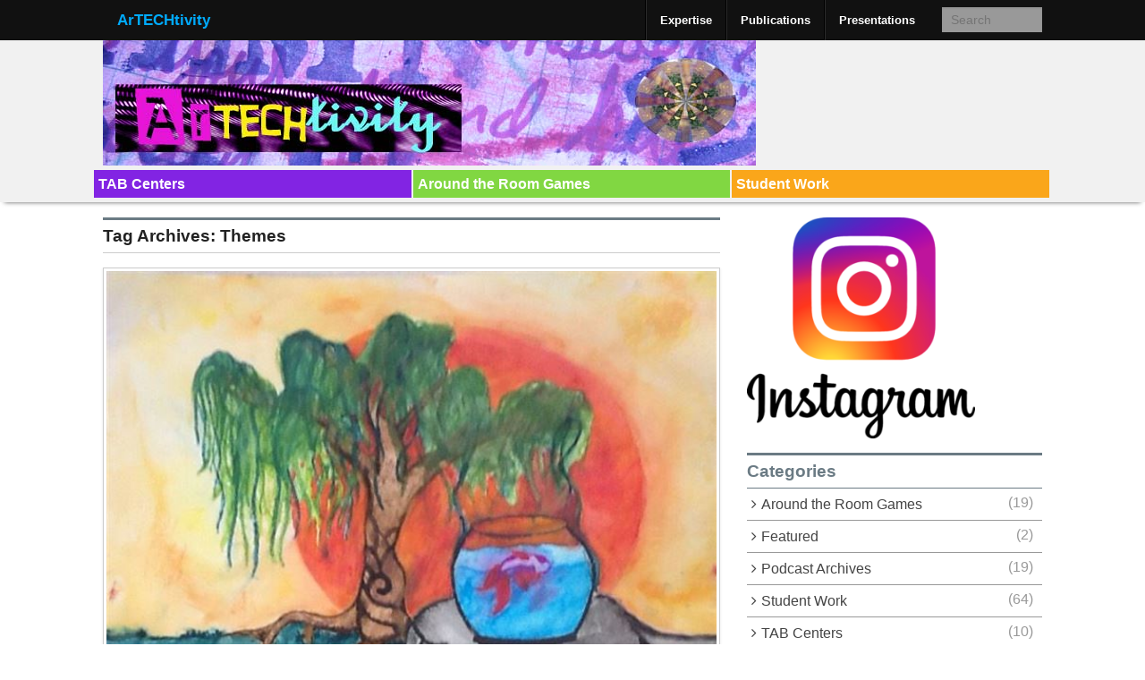

--- FILE ---
content_type: text/html; charset=UTF-8
request_url: https://www.artechtivity.com/tag/themes/
body_size: 15204
content:
<!DOCTYPE html>
<!--[if lt IE 9]><html class="no-js lt-ie9" lang="en-US"> <![endif]-->
<!--[if gt IE 8]><!--><html class="no-js" lang="en-US"> <!--<![endif]-->
<head>
<meta charset="UTF-8" />
<meta name="viewport" content="width=device-width" />
<title>Themes | ArTechTivity</title>
<link rel="profile" href="http://gmpg.org/xfn/11" />
<link rel="pingback" href="https://www.artechtivity.com/xmlrpc.php" />
<meta name='robots' content='max-image-preview:large' />
<link rel="alternate" type="application/rss+xml" title="ArTechTivity &raquo; Feed" href="https://www.artechtivity.com/feed/" />
<link rel="alternate" type="application/rss+xml" title="ArTechTivity &raquo; Comments Feed" href="https://www.artechtivity.com/comments/feed/" />
<link rel="alternate" type="application/rss+xml" title="ArTechTivity &raquo; Themes Tag Feed" href="https://www.artechtivity.com/tag/themes/feed/" />
<style id='wp-img-auto-sizes-contain-inline-css' type='text/css'>
img:is([sizes=auto i],[sizes^="auto," i]){contain-intrinsic-size:3000px 1500px}
/*# sourceURL=wp-img-auto-sizes-contain-inline-css */
</style>
<style id='wp-emoji-styles-inline-css' type='text/css'>

	img.wp-smiley, img.emoji {
		display: inline !important;
		border: none !important;
		box-shadow: none !important;
		height: 1em !important;
		width: 1em !important;
		margin: 0 0.07em !important;
		vertical-align: -0.1em !important;
		background: none !important;
		padding: 0 !important;
	}
/*# sourceURL=wp-emoji-styles-inline-css */
</style>
<style id='wp-block-library-inline-css' type='text/css'>
:root{--wp-block-synced-color:#7a00df;--wp-block-synced-color--rgb:122,0,223;--wp-bound-block-color:var(--wp-block-synced-color);--wp-editor-canvas-background:#ddd;--wp-admin-theme-color:#007cba;--wp-admin-theme-color--rgb:0,124,186;--wp-admin-theme-color-darker-10:#006ba1;--wp-admin-theme-color-darker-10--rgb:0,107,160.5;--wp-admin-theme-color-darker-20:#005a87;--wp-admin-theme-color-darker-20--rgb:0,90,135;--wp-admin-border-width-focus:2px}@media (min-resolution:192dpi){:root{--wp-admin-border-width-focus:1.5px}}.wp-element-button{cursor:pointer}:root .has-very-light-gray-background-color{background-color:#eee}:root .has-very-dark-gray-background-color{background-color:#313131}:root .has-very-light-gray-color{color:#eee}:root .has-very-dark-gray-color{color:#313131}:root .has-vivid-green-cyan-to-vivid-cyan-blue-gradient-background{background:linear-gradient(135deg,#00d084,#0693e3)}:root .has-purple-crush-gradient-background{background:linear-gradient(135deg,#34e2e4,#4721fb 50%,#ab1dfe)}:root .has-hazy-dawn-gradient-background{background:linear-gradient(135deg,#faaca8,#dad0ec)}:root .has-subdued-olive-gradient-background{background:linear-gradient(135deg,#fafae1,#67a671)}:root .has-atomic-cream-gradient-background{background:linear-gradient(135deg,#fdd79a,#004a59)}:root .has-nightshade-gradient-background{background:linear-gradient(135deg,#330968,#31cdcf)}:root .has-midnight-gradient-background{background:linear-gradient(135deg,#020381,#2874fc)}:root{--wp--preset--font-size--normal:16px;--wp--preset--font-size--huge:42px}.has-regular-font-size{font-size:1em}.has-larger-font-size{font-size:2.625em}.has-normal-font-size{font-size:var(--wp--preset--font-size--normal)}.has-huge-font-size{font-size:var(--wp--preset--font-size--huge)}.has-text-align-center{text-align:center}.has-text-align-left{text-align:left}.has-text-align-right{text-align:right}.has-fit-text{white-space:nowrap!important}#end-resizable-editor-section{display:none}.aligncenter{clear:both}.items-justified-left{justify-content:flex-start}.items-justified-center{justify-content:center}.items-justified-right{justify-content:flex-end}.items-justified-space-between{justify-content:space-between}.screen-reader-text{border:0;clip-path:inset(50%);height:1px;margin:-1px;overflow:hidden;padding:0;position:absolute;width:1px;word-wrap:normal!important}.screen-reader-text:focus{background-color:#ddd;clip-path:none;color:#444;display:block;font-size:1em;height:auto;left:5px;line-height:normal;padding:15px 23px 14px;text-decoration:none;top:5px;width:auto;z-index:100000}html :where(.has-border-color){border-style:solid}html :where([style*=border-top-color]){border-top-style:solid}html :where([style*=border-right-color]){border-right-style:solid}html :where([style*=border-bottom-color]){border-bottom-style:solid}html :where([style*=border-left-color]){border-left-style:solid}html :where([style*=border-width]){border-style:solid}html :where([style*=border-top-width]){border-top-style:solid}html :where([style*=border-right-width]){border-right-style:solid}html :where([style*=border-bottom-width]){border-bottom-style:solid}html :where([style*=border-left-width]){border-left-style:solid}html :where(img[class*=wp-image-]){height:auto;max-width:100%}:where(figure){margin:0 0 1em}html :where(.is-position-sticky){--wp-admin--admin-bar--position-offset:var(--wp-admin--admin-bar--height,0px)}@media screen and (max-width:600px){html :where(.is-position-sticky){--wp-admin--admin-bar--position-offset:0px}}

/*# sourceURL=wp-block-library-inline-css */
</style><style id='wp-block-heading-inline-css' type='text/css'>
h1:where(.wp-block-heading).has-background,h2:where(.wp-block-heading).has-background,h3:where(.wp-block-heading).has-background,h4:where(.wp-block-heading).has-background,h5:where(.wp-block-heading).has-background,h6:where(.wp-block-heading).has-background{padding:1.25em 2.375em}h1.has-text-align-left[style*=writing-mode]:where([style*=vertical-lr]),h1.has-text-align-right[style*=writing-mode]:where([style*=vertical-rl]),h2.has-text-align-left[style*=writing-mode]:where([style*=vertical-lr]),h2.has-text-align-right[style*=writing-mode]:where([style*=vertical-rl]),h3.has-text-align-left[style*=writing-mode]:where([style*=vertical-lr]),h3.has-text-align-right[style*=writing-mode]:where([style*=vertical-rl]),h4.has-text-align-left[style*=writing-mode]:where([style*=vertical-lr]),h4.has-text-align-right[style*=writing-mode]:where([style*=vertical-rl]),h5.has-text-align-left[style*=writing-mode]:where([style*=vertical-lr]),h5.has-text-align-right[style*=writing-mode]:where([style*=vertical-rl]),h6.has-text-align-left[style*=writing-mode]:where([style*=vertical-lr]),h6.has-text-align-right[style*=writing-mode]:where([style*=vertical-rl]){rotate:180deg}
/*# sourceURL=https://www.artechtivity.com/wp-includes/blocks/heading/style.min.css */
</style>
<style id='wp-block-image-inline-css' type='text/css'>
.wp-block-image>a,.wp-block-image>figure>a{display:inline-block}.wp-block-image img{box-sizing:border-box;height:auto;max-width:100%;vertical-align:bottom}@media not (prefers-reduced-motion){.wp-block-image img.hide{visibility:hidden}.wp-block-image img.show{animation:show-content-image .4s}}.wp-block-image[style*=border-radius] img,.wp-block-image[style*=border-radius]>a{border-radius:inherit}.wp-block-image.has-custom-border img{box-sizing:border-box}.wp-block-image.aligncenter{text-align:center}.wp-block-image.alignfull>a,.wp-block-image.alignwide>a{width:100%}.wp-block-image.alignfull img,.wp-block-image.alignwide img{height:auto;width:100%}.wp-block-image .aligncenter,.wp-block-image .alignleft,.wp-block-image .alignright,.wp-block-image.aligncenter,.wp-block-image.alignleft,.wp-block-image.alignright{display:table}.wp-block-image .aligncenter>figcaption,.wp-block-image .alignleft>figcaption,.wp-block-image .alignright>figcaption,.wp-block-image.aligncenter>figcaption,.wp-block-image.alignleft>figcaption,.wp-block-image.alignright>figcaption{caption-side:bottom;display:table-caption}.wp-block-image .alignleft{float:left;margin:.5em 1em .5em 0}.wp-block-image .alignright{float:right;margin:.5em 0 .5em 1em}.wp-block-image .aligncenter{margin-left:auto;margin-right:auto}.wp-block-image :where(figcaption){margin-bottom:1em;margin-top:.5em}.wp-block-image.is-style-circle-mask img{border-radius:9999px}@supports ((-webkit-mask-image:none) or (mask-image:none)) or (-webkit-mask-image:none){.wp-block-image.is-style-circle-mask img{border-radius:0;-webkit-mask-image:url('data:image/svg+xml;utf8,<svg viewBox="0 0 100 100" xmlns="http://www.w3.org/2000/svg"><circle cx="50" cy="50" r="50"/></svg>');mask-image:url('data:image/svg+xml;utf8,<svg viewBox="0 0 100 100" xmlns="http://www.w3.org/2000/svg"><circle cx="50" cy="50" r="50"/></svg>');mask-mode:alpha;-webkit-mask-position:center;mask-position:center;-webkit-mask-repeat:no-repeat;mask-repeat:no-repeat;-webkit-mask-size:contain;mask-size:contain}}:root :where(.wp-block-image.is-style-rounded img,.wp-block-image .is-style-rounded img){border-radius:9999px}.wp-block-image figure{margin:0}.wp-lightbox-container{display:flex;flex-direction:column;position:relative}.wp-lightbox-container img{cursor:zoom-in}.wp-lightbox-container img:hover+button{opacity:1}.wp-lightbox-container button{align-items:center;backdrop-filter:blur(16px) saturate(180%);background-color:#5a5a5a40;border:none;border-radius:4px;cursor:zoom-in;display:flex;height:20px;justify-content:center;opacity:0;padding:0;position:absolute;right:16px;text-align:center;top:16px;width:20px;z-index:100}@media not (prefers-reduced-motion){.wp-lightbox-container button{transition:opacity .2s ease}}.wp-lightbox-container button:focus-visible{outline:3px auto #5a5a5a40;outline:3px auto -webkit-focus-ring-color;outline-offset:3px}.wp-lightbox-container button:hover{cursor:pointer;opacity:1}.wp-lightbox-container button:focus{opacity:1}.wp-lightbox-container button:focus,.wp-lightbox-container button:hover,.wp-lightbox-container button:not(:hover):not(:active):not(.has-background){background-color:#5a5a5a40;border:none}.wp-lightbox-overlay{box-sizing:border-box;cursor:zoom-out;height:100vh;left:0;overflow:hidden;position:fixed;top:0;visibility:hidden;width:100%;z-index:100000}.wp-lightbox-overlay .close-button{align-items:center;cursor:pointer;display:flex;justify-content:center;min-height:40px;min-width:40px;padding:0;position:absolute;right:calc(env(safe-area-inset-right) + 16px);top:calc(env(safe-area-inset-top) + 16px);z-index:5000000}.wp-lightbox-overlay .close-button:focus,.wp-lightbox-overlay .close-button:hover,.wp-lightbox-overlay .close-button:not(:hover):not(:active):not(.has-background){background:none;border:none}.wp-lightbox-overlay .lightbox-image-container{height:var(--wp--lightbox-container-height);left:50%;overflow:hidden;position:absolute;top:50%;transform:translate(-50%,-50%);transform-origin:top left;width:var(--wp--lightbox-container-width);z-index:9999999999}.wp-lightbox-overlay .wp-block-image{align-items:center;box-sizing:border-box;display:flex;height:100%;justify-content:center;margin:0;position:relative;transform-origin:0 0;width:100%;z-index:3000000}.wp-lightbox-overlay .wp-block-image img{height:var(--wp--lightbox-image-height);min-height:var(--wp--lightbox-image-height);min-width:var(--wp--lightbox-image-width);width:var(--wp--lightbox-image-width)}.wp-lightbox-overlay .wp-block-image figcaption{display:none}.wp-lightbox-overlay button{background:none;border:none}.wp-lightbox-overlay .scrim{background-color:#fff;height:100%;opacity:.9;position:absolute;width:100%;z-index:2000000}.wp-lightbox-overlay.active{visibility:visible}@media not (prefers-reduced-motion){.wp-lightbox-overlay.active{animation:turn-on-visibility .25s both}.wp-lightbox-overlay.active img{animation:turn-on-visibility .35s both}.wp-lightbox-overlay.show-closing-animation:not(.active){animation:turn-off-visibility .35s both}.wp-lightbox-overlay.show-closing-animation:not(.active) img{animation:turn-off-visibility .25s both}.wp-lightbox-overlay.zoom.active{animation:none;opacity:1;visibility:visible}.wp-lightbox-overlay.zoom.active .lightbox-image-container{animation:lightbox-zoom-in .4s}.wp-lightbox-overlay.zoom.active .lightbox-image-container img{animation:none}.wp-lightbox-overlay.zoom.active .scrim{animation:turn-on-visibility .4s forwards}.wp-lightbox-overlay.zoom.show-closing-animation:not(.active){animation:none}.wp-lightbox-overlay.zoom.show-closing-animation:not(.active) .lightbox-image-container{animation:lightbox-zoom-out .4s}.wp-lightbox-overlay.zoom.show-closing-animation:not(.active) .lightbox-image-container img{animation:none}.wp-lightbox-overlay.zoom.show-closing-animation:not(.active) .scrim{animation:turn-off-visibility .4s forwards}}@keyframes show-content-image{0%{visibility:hidden}99%{visibility:hidden}to{visibility:visible}}@keyframes turn-on-visibility{0%{opacity:0}to{opacity:1}}@keyframes turn-off-visibility{0%{opacity:1;visibility:visible}99%{opacity:0;visibility:visible}to{opacity:0;visibility:hidden}}@keyframes lightbox-zoom-in{0%{transform:translate(calc((-100vw + var(--wp--lightbox-scrollbar-width))/2 + var(--wp--lightbox-initial-left-position)),calc(-50vh + var(--wp--lightbox-initial-top-position))) scale(var(--wp--lightbox-scale))}to{transform:translate(-50%,-50%) scale(1)}}@keyframes lightbox-zoom-out{0%{transform:translate(-50%,-50%) scale(1);visibility:visible}99%{visibility:visible}to{transform:translate(calc((-100vw + var(--wp--lightbox-scrollbar-width))/2 + var(--wp--lightbox-initial-left-position)),calc(-50vh + var(--wp--lightbox-initial-top-position))) scale(var(--wp--lightbox-scale));visibility:hidden}}
/*# sourceURL=https://www.artechtivity.com/wp-includes/blocks/image/style.min.css */
</style>
<style id='wp-block-tag-cloud-inline-css' type='text/css'>
.wp-block-tag-cloud{box-sizing:border-box}.wp-block-tag-cloud.aligncenter{justify-content:center;text-align:center}.wp-block-tag-cloud a{display:inline-block;margin-right:5px}.wp-block-tag-cloud span{display:inline-block;margin-left:5px;text-decoration:none}:root :where(.wp-block-tag-cloud.is-style-outline){display:flex;flex-wrap:wrap;gap:1ch}:root :where(.wp-block-tag-cloud.is-style-outline a){border:1px solid;font-size:unset!important;margin-right:0;padding:1ch 2ch;text-decoration:none!important}
/*# sourceURL=https://www.artechtivity.com/wp-includes/blocks/tag-cloud/style.min.css */
</style>
<style id='global-styles-inline-css' type='text/css'>
:root{--wp--preset--aspect-ratio--square: 1;--wp--preset--aspect-ratio--4-3: 4/3;--wp--preset--aspect-ratio--3-4: 3/4;--wp--preset--aspect-ratio--3-2: 3/2;--wp--preset--aspect-ratio--2-3: 2/3;--wp--preset--aspect-ratio--16-9: 16/9;--wp--preset--aspect-ratio--9-16: 9/16;--wp--preset--color--black: #000000;--wp--preset--color--cyan-bluish-gray: #abb8c3;--wp--preset--color--white: #ffffff;--wp--preset--color--pale-pink: #f78da7;--wp--preset--color--vivid-red: #cf2e2e;--wp--preset--color--luminous-vivid-orange: #ff6900;--wp--preset--color--luminous-vivid-amber: #fcb900;--wp--preset--color--light-green-cyan: #7bdcb5;--wp--preset--color--vivid-green-cyan: #00d084;--wp--preset--color--pale-cyan-blue: #8ed1fc;--wp--preset--color--vivid-cyan-blue: #0693e3;--wp--preset--color--vivid-purple: #9b51e0;--wp--preset--gradient--vivid-cyan-blue-to-vivid-purple: linear-gradient(135deg,rgb(6,147,227) 0%,rgb(155,81,224) 100%);--wp--preset--gradient--light-green-cyan-to-vivid-green-cyan: linear-gradient(135deg,rgb(122,220,180) 0%,rgb(0,208,130) 100%);--wp--preset--gradient--luminous-vivid-amber-to-luminous-vivid-orange: linear-gradient(135deg,rgb(252,185,0) 0%,rgb(255,105,0) 100%);--wp--preset--gradient--luminous-vivid-orange-to-vivid-red: linear-gradient(135deg,rgb(255,105,0) 0%,rgb(207,46,46) 100%);--wp--preset--gradient--very-light-gray-to-cyan-bluish-gray: linear-gradient(135deg,rgb(238,238,238) 0%,rgb(169,184,195) 100%);--wp--preset--gradient--cool-to-warm-spectrum: linear-gradient(135deg,rgb(74,234,220) 0%,rgb(151,120,209) 20%,rgb(207,42,186) 40%,rgb(238,44,130) 60%,rgb(251,105,98) 80%,rgb(254,248,76) 100%);--wp--preset--gradient--blush-light-purple: linear-gradient(135deg,rgb(255,206,236) 0%,rgb(152,150,240) 100%);--wp--preset--gradient--blush-bordeaux: linear-gradient(135deg,rgb(254,205,165) 0%,rgb(254,45,45) 50%,rgb(107,0,62) 100%);--wp--preset--gradient--luminous-dusk: linear-gradient(135deg,rgb(255,203,112) 0%,rgb(199,81,192) 50%,rgb(65,88,208) 100%);--wp--preset--gradient--pale-ocean: linear-gradient(135deg,rgb(255,245,203) 0%,rgb(182,227,212) 50%,rgb(51,167,181) 100%);--wp--preset--gradient--electric-grass: linear-gradient(135deg,rgb(202,248,128) 0%,rgb(113,206,126) 100%);--wp--preset--gradient--midnight: linear-gradient(135deg,rgb(2,3,129) 0%,rgb(40,116,252) 100%);--wp--preset--font-size--small: 13px;--wp--preset--font-size--medium: 20px;--wp--preset--font-size--large: 36px;--wp--preset--font-size--x-large: 42px;--wp--preset--spacing--20: 0.44rem;--wp--preset--spacing--30: 0.67rem;--wp--preset--spacing--40: 1rem;--wp--preset--spacing--50: 1.5rem;--wp--preset--spacing--60: 2.25rem;--wp--preset--spacing--70: 3.38rem;--wp--preset--spacing--80: 5.06rem;--wp--preset--shadow--natural: 6px 6px 9px rgba(0, 0, 0, 0.2);--wp--preset--shadow--deep: 12px 12px 50px rgba(0, 0, 0, 0.4);--wp--preset--shadow--sharp: 6px 6px 0px rgba(0, 0, 0, 0.2);--wp--preset--shadow--outlined: 6px 6px 0px -3px rgb(255, 255, 255), 6px 6px rgb(0, 0, 0);--wp--preset--shadow--crisp: 6px 6px 0px rgb(0, 0, 0);}:where(.is-layout-flex){gap: 0.5em;}:where(.is-layout-grid){gap: 0.5em;}body .is-layout-flex{display: flex;}.is-layout-flex{flex-wrap: wrap;align-items: center;}.is-layout-flex > :is(*, div){margin: 0;}body .is-layout-grid{display: grid;}.is-layout-grid > :is(*, div){margin: 0;}:where(.wp-block-columns.is-layout-flex){gap: 2em;}:where(.wp-block-columns.is-layout-grid){gap: 2em;}:where(.wp-block-post-template.is-layout-flex){gap: 1.25em;}:where(.wp-block-post-template.is-layout-grid){gap: 1.25em;}.has-black-color{color: var(--wp--preset--color--black) !important;}.has-cyan-bluish-gray-color{color: var(--wp--preset--color--cyan-bluish-gray) !important;}.has-white-color{color: var(--wp--preset--color--white) !important;}.has-pale-pink-color{color: var(--wp--preset--color--pale-pink) !important;}.has-vivid-red-color{color: var(--wp--preset--color--vivid-red) !important;}.has-luminous-vivid-orange-color{color: var(--wp--preset--color--luminous-vivid-orange) !important;}.has-luminous-vivid-amber-color{color: var(--wp--preset--color--luminous-vivid-amber) !important;}.has-light-green-cyan-color{color: var(--wp--preset--color--light-green-cyan) !important;}.has-vivid-green-cyan-color{color: var(--wp--preset--color--vivid-green-cyan) !important;}.has-pale-cyan-blue-color{color: var(--wp--preset--color--pale-cyan-blue) !important;}.has-vivid-cyan-blue-color{color: var(--wp--preset--color--vivid-cyan-blue) !important;}.has-vivid-purple-color{color: var(--wp--preset--color--vivid-purple) !important;}.has-black-background-color{background-color: var(--wp--preset--color--black) !important;}.has-cyan-bluish-gray-background-color{background-color: var(--wp--preset--color--cyan-bluish-gray) !important;}.has-white-background-color{background-color: var(--wp--preset--color--white) !important;}.has-pale-pink-background-color{background-color: var(--wp--preset--color--pale-pink) !important;}.has-vivid-red-background-color{background-color: var(--wp--preset--color--vivid-red) !important;}.has-luminous-vivid-orange-background-color{background-color: var(--wp--preset--color--luminous-vivid-orange) !important;}.has-luminous-vivid-amber-background-color{background-color: var(--wp--preset--color--luminous-vivid-amber) !important;}.has-light-green-cyan-background-color{background-color: var(--wp--preset--color--light-green-cyan) !important;}.has-vivid-green-cyan-background-color{background-color: var(--wp--preset--color--vivid-green-cyan) !important;}.has-pale-cyan-blue-background-color{background-color: var(--wp--preset--color--pale-cyan-blue) !important;}.has-vivid-cyan-blue-background-color{background-color: var(--wp--preset--color--vivid-cyan-blue) !important;}.has-vivid-purple-background-color{background-color: var(--wp--preset--color--vivid-purple) !important;}.has-black-border-color{border-color: var(--wp--preset--color--black) !important;}.has-cyan-bluish-gray-border-color{border-color: var(--wp--preset--color--cyan-bluish-gray) !important;}.has-white-border-color{border-color: var(--wp--preset--color--white) !important;}.has-pale-pink-border-color{border-color: var(--wp--preset--color--pale-pink) !important;}.has-vivid-red-border-color{border-color: var(--wp--preset--color--vivid-red) !important;}.has-luminous-vivid-orange-border-color{border-color: var(--wp--preset--color--luminous-vivid-orange) !important;}.has-luminous-vivid-amber-border-color{border-color: var(--wp--preset--color--luminous-vivid-amber) !important;}.has-light-green-cyan-border-color{border-color: var(--wp--preset--color--light-green-cyan) !important;}.has-vivid-green-cyan-border-color{border-color: var(--wp--preset--color--vivid-green-cyan) !important;}.has-pale-cyan-blue-border-color{border-color: var(--wp--preset--color--pale-cyan-blue) !important;}.has-vivid-cyan-blue-border-color{border-color: var(--wp--preset--color--vivid-cyan-blue) !important;}.has-vivid-purple-border-color{border-color: var(--wp--preset--color--vivid-purple) !important;}.has-vivid-cyan-blue-to-vivid-purple-gradient-background{background: var(--wp--preset--gradient--vivid-cyan-blue-to-vivid-purple) !important;}.has-light-green-cyan-to-vivid-green-cyan-gradient-background{background: var(--wp--preset--gradient--light-green-cyan-to-vivid-green-cyan) !important;}.has-luminous-vivid-amber-to-luminous-vivid-orange-gradient-background{background: var(--wp--preset--gradient--luminous-vivid-amber-to-luminous-vivid-orange) !important;}.has-luminous-vivid-orange-to-vivid-red-gradient-background{background: var(--wp--preset--gradient--luminous-vivid-orange-to-vivid-red) !important;}.has-very-light-gray-to-cyan-bluish-gray-gradient-background{background: var(--wp--preset--gradient--very-light-gray-to-cyan-bluish-gray) !important;}.has-cool-to-warm-spectrum-gradient-background{background: var(--wp--preset--gradient--cool-to-warm-spectrum) !important;}.has-blush-light-purple-gradient-background{background: var(--wp--preset--gradient--blush-light-purple) !important;}.has-blush-bordeaux-gradient-background{background: var(--wp--preset--gradient--blush-bordeaux) !important;}.has-luminous-dusk-gradient-background{background: var(--wp--preset--gradient--luminous-dusk) !important;}.has-pale-ocean-gradient-background{background: var(--wp--preset--gradient--pale-ocean) !important;}.has-electric-grass-gradient-background{background: var(--wp--preset--gradient--electric-grass) !important;}.has-midnight-gradient-background{background: var(--wp--preset--gradient--midnight) !important;}.has-small-font-size{font-size: var(--wp--preset--font-size--small) !important;}.has-medium-font-size{font-size: var(--wp--preset--font-size--medium) !important;}.has-large-font-size{font-size: var(--wp--preset--font-size--large) !important;}.has-x-large-font-size{font-size: var(--wp--preset--font-size--x-large) !important;}
/*# sourceURL=global-styles-inline-css */
</style>

<style id='classic-theme-styles-inline-css' type='text/css'>
/*! This file is auto-generated */
.wp-block-button__link{color:#fff;background-color:#32373c;border-radius:9999px;box-shadow:none;text-decoration:none;padding:calc(.667em + 2px) calc(1.333em + 2px);font-size:1.125em}.wp-block-file__button{background:#32373c;color:#fff;text-decoration:none}
/*# sourceURL=/wp-includes/css/classic-themes.min.css */
</style>
<link rel='stylesheet' id='contact-form-7-css' href='https://www.artechtivity.com/wp-content/plugins/contact-form-7/includes/css/styles.css?ver=6.1.4' type='text/css' media='all' />
<link rel='stylesheet' id='xinwp-addons-css' href='https://www.artechtivity.com/wp-content/themes/xin-magazine/xinwp/css/addons.min.css?ver=1.0.7' type='text/css' media='all' />
<link rel='stylesheet' id='xinwp-foundation-css' href='https://www.artechtivity.com/wp-content/themes/xin-magazine/xinwp/css/foundation.min.css?ver=4.1.7' type='text/css' media='all' />
<link rel='stylesheet' id='xinmag-css' href='https://www.artechtivity.com/wp-content/themes/xin-magazine/css/xinmag.css?ver=1.0.7' type='text/css' media='all' />
<script type="text/javascript" src="https://www.artechtivity.com/wp-content/themes/xin-magazine/xinwp/js/custom.modernizr.js?ver=1" id="modernizr-js"></script>
<script type="text/javascript" src="https://www.artechtivity.com/wp-includes/js/jquery/jquery.min.js?ver=3.7.1" id="jquery-core-js"></script>
<script type="text/javascript" src="https://www.artechtivity.com/wp-includes/js/jquery/jquery-migrate.min.js?ver=3.4.1" id="jquery-migrate-js"></script>
<link rel="https://api.w.org/" href="https://www.artechtivity.com/wp-json/" /><link rel="alternate" title="JSON" type="application/json" href="https://www.artechtivity.com/wp-json/wp/v2/tags/251" /><link rel="EditURI" type="application/rsd+xml" title="RSD" href="https://www.artechtivity.com/xmlrpc.php?rsd" />

<script type="text/javascript">
(function(url){
	if(/(?:Chrome\/26\.0\.1410\.63 Safari\/537\.31|WordfenceTestMonBot)/.test(navigator.userAgent)){ return; }
	var addEvent = function(evt, handler) {
		if (window.addEventListener) {
			document.addEventListener(evt, handler, false);
		} else if (window.attachEvent) {
			document.attachEvent('on' + evt, handler);
		}
	};
	var removeEvent = function(evt, handler) {
		if (window.removeEventListener) {
			document.removeEventListener(evt, handler, false);
		} else if (window.detachEvent) {
			document.detachEvent('on' + evt, handler);
		}
	};
	var evts = 'contextmenu dblclick drag dragend dragenter dragleave dragover dragstart drop keydown keypress keyup mousedown mousemove mouseout mouseover mouseup mousewheel scroll'.split(' ');
	var logHuman = function() {
		if (window.wfLogHumanRan) { return; }
		window.wfLogHumanRan = true;
		var wfscr = document.createElement('script');
		wfscr.type = 'text/javascript';
		wfscr.async = true;
		wfscr.src = url + '&r=' + Math.random();
		(document.getElementsByTagName('head')[0]||document.getElementsByTagName('body')[0]).appendChild(wfscr);
		for (var i = 0; i < evts.length; i++) {
			removeEvent(evts[i], logHuman);
		}
	};
	for (var i = 0; i < evts.length; i++) {
		addEvent(evts[i], logHuman);
	}
})('//www.artechtivity.com/?wordfence_lh=1&hid=A215D3AAECF31E34F7837409E6B6F7E6');
</script><!-- Custom CSS Styles -->
<style type="text/css" media="screen">
.color_291 { color:#8224e3; } 
.bdcolor_291 { border-color:#8224e3; } 
.bgcolor_291 { background-color:#8224e3; } 
.color_312 { color:#81d742; } 
.bdcolor_312 { border-color:#81d742; } 
.bgcolor_312 { background-color:#81d742; } 
.color_254 { color:#FAA61A; } 
.bdcolor_254 { border-color:#FAA61A; } 
.bgcolor_254 { background-color:#FAA61A; } 

</style>
<style type="text/css">.recentcomments a{display:inline !important;padding:0 !important;margin:0 !important;}</style><style type="text/css">
#site-title,
#site-description {
	position: absolute !important;
	clip: rect(1px 1px 1px 1px); /* IE6, IE7 */
	clip: rect(1px, 1px, 1px, 1px);
}
</style>
</head>
<body class="archive tag tag-themes tag-251 wp-theme-xin-magazine multi">
<div id="wrapper" class="hfeed">
  <header id="masthead" class="site-header">
<div id="topbar" class="contain-to-grid sticky-topbar">
<nav class="top-bar">
  <ul class="title-area">
	<li class="name">
<h3><a href="https://www.artechtivity.com/">ArTECHtivity</a></h3>	</li>
	<li class="toggle-topbar menu-icon"><a href="#"><span>Menu</span></a></li>
  </ul>
  <section class="top-bar-section">
<ul id="menu-about" class="top-bar-menu right"><li class="divider"></li><li id="menu-item-3527" class="menu-item menu-item-type-post_type menu-item-object-page menu-item-3527"><a href="https://www.artechtivity.com/about-2/">Expertise</a></li>
<li class="divider"></li><li id="menu-item-3525" class="menu-item menu-item-type-post_type menu-item-object-page menu-item-3525"><a href="https://www.artechtivity.com/publications/">Publications</a></li>
<li class="divider"></li><li id="menu-item-3526" class="menu-item menu-item-type-post_type menu-item-object-page menu-item-3526"><a href="https://www.artechtivity.com/?page_id=1381">Presentations</a></li>
<li class="has-form">	<form method="get" id="searchform" action="https://www.artechtivity.com/">
		<input type="text" class="search-query" name="s" id="s" placeholder="Search" />
		<input type="submit" class="submit" name="submit" id="searchsubmit" value="Search" />
	</form>
</li></ul>  </section>
</nav></div>
	<div class="row">	
		<div id="branding" class="large-12 columns">

		<div id="logo" class="left">
          <a href="https://www.artechtivity.com/">
		  	<img src="https://www.artechtivity.com/wp-content/uploads/2007/07/header.jpg" width="730" height="140" alt="ArTechTivity" />		  </a>
		</div>
</div>
    </div>
	<div id="section" class="section-bar">
	<div class="row"><div class="large-12 columns">
<ul class="small-block-grid-3"><li><a href="https://www.artechtivity.com/category/centers/" title="TAB Centers" class="bgcolor_291">TAB Centers</a></li><li><a href="https://www.artechtivity.com/category/around-the-room-games/" title="Around the Room Games" class="bgcolor_312">Around the Room Games</a></li><li><a href="https://www.artechtivity.com/category/student-work-teaching-for-artistic-behavior/" title="Student Work" class="bgcolor_254">Student Work</a></li></ul>	</div></div></div>
  </header>
<div id="main">
<div class="row row-container">
<div id="content" class="large-8 columns" role="main">
<nav id="nav-above" class="pagination-centered"><ul class="pagination"><li><span>Page </span></li><li><span aria-current="page" class="page-numbers current">1</span></li><li><a class="page-numbers" href="https://www.artechtivity.com/tag/themes/page/2/">2</a></li><li><a class="page-numbers" href="https://www.artechtivity.com/tag/themes/page/3/">3</a></li><li><a class="page-numbers" href="https://www.artechtivity.com/tag/themes/page/4/">4</a></li><li><a class="next page-numbers" href="https://www.artechtivity.com/tag/themes/page/2/"><i class="icon-chevron-right"></i></a></li></ul></nav>	<div id="section-tile">
					
			<h1 class="section-title">Tag Archives: <span>Themes</span></h1>
	</div>
<article id="post-2926" class="post-2926 post type-post status-publish format-standard has-post-thumbnail hentry category-student-work-teaching-for-artistic-behavior tag-themes">
<a href="https://www.artechtivity.com/inside-outside-upside-down/" title="Inside, Outside, Upside Down"><img width="650" height="490" src="https://www.artechtivity.com/wp-content/uploads/2017/12/60405845.jpg" class="img-polaroid featured-image wp-post-image" alt="" title="Inside, Outside, Upside Down" decoding="async" fetchpriority="high" srcset="https://www.artechtivity.com/wp-content/uploads/2017/12/60405845.jpg 650w, https://www.artechtivity.com/wp-content/uploads/2017/12/60405845-300x226.jpg 300w" sizes="(max-width: 650px) 100vw, 650px" /></a>	<header class="entry-header">
<p class="post-date-2"><span class="month">Dec</span><span class="day">15</span><span class="year">2017</span></p><h2 class="entry-title"><a href="https://www.artechtivity.com/inside-outside-upside-down/" title="Permalink to Inside, Outside, Upside Down" rel="bookmark">Inside, Outside, Upside Down</a></h2><span class="entry-meta"><span class="entry-featured">Featured  </span><span class="by-author"><a class="url fn n" href="https://www.artechtivity.com/author/arted/" title="View all posts by Cynthia Gaub" rel="author"><span class="meta-prep"><i class="icon-user meta-icon"> </i></span> Cynthia Gaub</a></span><span class="entry-category"><span class="meta-prep"><i class="icon-folder-open meta-icon"> </i></span><a href="https://www.artechtivity.com/category/student-work-teaching-for-artistic-behavior/">Student Work</a></span></span>	</header>
	<div class="entry-content clearfix">
<p>This is a new theme I tried with my 7th and 8th graders this year. I was inspired by &#8220;Stranger Things&#8221; and the upside down world there. We looked at Surrealistic artwork and how those artist created unique worlds that included these concepts. (students were not required to use surrealism.) We started with brainstorm and planning/research phases, then rough draft and final drafts. I got a lot of basic landscapes, and 1-point perspective rooms. But some of the other work was very interesting and deep. Here are a few of my favorites. (Click on the images to see a larger version)</p>
<p><a href="http://www.artechtivity.com/wp-content/uploads/2017/12/60399724.jpg"><img decoding="async" class="aligncenter wp-image-2927 size-medium" src="https://www.artechtivity.com/wp-content/uploads/2017/12/60399724-300x224.jpg" alt="" width="300" height="224" srcset="https://www.artechtivity.com/wp-content/uploads/2017/12/60399724-300x224.jpg 300w, https://www.artechtivity.com/wp-content/uploads/2017/12/60399724.jpg 604w" sizes="(max-width: 300px) 100vw, 300px" /></a></p>
<p><strong>&#8220;Reality is Different&#8221; Watercolor and Pencil </strong></p>
<p>My artwork shows the them of outside and upside-down. This is because she is pretending to be someone she&#8217;s not personality wise, and is looking at the real her in the reflection. In my piece of art you can see that the real reflection of her is upside down, and showing off the her outside personality is fake. You can also see that her real self is melting away the more that she thinks that this fabulous fantasy is real. These are the type of things show how we all sometimes have expectations of ourselves, but somethings are better if we leave them alone. Therefore, this evidence shows my theme on outside and upside-down. J.C. 7th gr</p>
<p><a href="http://www.artechtivity.com/wp-content/uploads/2017/12/60261327.jpg"><img decoding="async" class="aligncenter wp-image-2929 size-medium" src="https://www.artechtivity.com/wp-content/uploads/2017/12/60261327-300x217.jpg" alt="" width="300" height="217" srcset="https://www.artechtivity.com/wp-content/uploads/2017/12/60261327-300x217.jpg 300w, https://www.artechtivity.com/wp-content/uploads/2017/12/60261327.jpg 587w" sizes="(max-width: 300px) 100vw, 300px" /></a></p>
<p><strong>Bubble Boy Watercolor</strong></p>
<p>My artwork shows the theme of outside because it shows a boy in a bubble floating over buildings. In my art you can see a billboard on top of one of the buildings. This evidence shows my theme of outside because billboards are sometimes on the rooftops of some buildings. You can also see that heâ€™s in a bubble preventing him from falling to the ground. These are the type of things that help people understand that the theme is outside because bubbles float in the air and if the bubbles are big enough to hold someone then the bubble takes them wherever the wind goes. O.B.&nbsp;7th gr</p>
<p><a href="http://www.artechtivity.com/wp-content/uploads/2017/12/60461973.jpg"><img loading="lazy" decoding="async" class="wp-image-2930 aligncenter" src="https://www.artechtivity.com/wp-content/uploads/2017/12/60461973-193x300.jpg" alt="" width="149" height="232" srcset="https://www.artechtivity.com/wp-content/uploads/2017/12/60461973-193x300.jpg 193w, https://www.artechtivity.com/wp-content/uploads/2017/12/60461973.jpg 436w" sizes="auto, (max-width: 149px) 100vw, 149px" /></a></p>
<p><strong>On the Inside Mixed Media Collage/&nbsp; Shadow Box</strong></p>
<p>My artwork, shows the theme of Inside. This is a colorless boy with a red heart. In my art you can see a boy in a box with no color except his heart. You can also see the box has color on the outside, showing the boy is being neglected from the colorful world outside the box. This evidence shows my theme of Inside because the boy is inside the box, away from society, with his heart the only color left in the box, inside him. T.C.&nbsp;7th gr</p>
<p><strong><a href="http://www.artechtivity.com/wp-content/uploads/2017/12/60260945.jpg"><img loading="lazy" decoding="async" class="wp-image-2931 aligncenter" src="https://www.artechtivity.com/wp-content/uploads/2017/12/60260945-300x217.jpg" alt="" width="243" height="176" srcset="https://www.artechtivity.com/wp-content/uploads/2017/12/60260945-300x217.jpg 300w, https://www.artechtivity.com/wp-content/uploads/2017/12/60260945.jpg 570w" sizes="auto, (max-width: 243px) 100vw, 243px" /></a></strong></p>
<p><strong>Upside Down Mixed Media/ Collage/ Watercolor/ Ink</strong></p>
<p>This piece of art shows the theme of upside down. I believe this fits the theme because of how you can interpret many ways. Like what way is the right side up, or which way is the water flowing in the art? In the piece you can see water flowing and splashing in different ways, as well as color pallet that compliments each other color. These are types of things that causes you to see it on different ways, or whatever way you want to interpret it. All in all, this shows the theme of upside down. S. H. 7th Gr</p>
<p><img loading="lazy" decoding="async" class="wp-image-2932 aligncenter" src="https://www.artechtivity.com/wp-content/uploads/2017/12/60105228-300x207.jpg" alt="" width="291" height="201" srcset="https://www.artechtivity.com/wp-content/uploads/2017/12/60105228-300x207.jpg 300w, https://www.artechtivity.com/wp-content/uploads/2017/12/60105228.jpg 513w" sizes="auto, (max-width: 291px) 100vw, 291px" /></p>
<p><strong>Inside and Outside are Upside Down /Digital</strong></p>
<p>My artworks hows the theme of inside and outside being destroyed. This is the inside and outside of an office. In my art you can see a man being pulled into a black hole with the carpet. You can also see a black hole outside. These are the type of things that show the inside and outside of an office being destroyed. This evidence shows my theme of the inside and outside of an office being destroyed. S.B. 8th gr</p>
<p><a href="http://www.artechtivity.com/wp-content/uploads/2017/12/60406649.jpg"><img loading="lazy" decoding="async" class="size-medium wp-image-2934 aligncenter" src="https://www.artechtivity.com/wp-content/uploads/2017/12/60406649-220x300.jpg" alt="" width="220" height="300" srcset="https://www.artechtivity.com/wp-content/uploads/2017/12/60406649-220x300.jpg 220w, https://www.artechtivity.com/wp-content/uploads/2017/12/60406649.jpg 446w" sizes="auto, (max-width: 220px) 100vw, 220px" /></a></p>
<p><strong>Mermaid/ Pencil</strong></p>
<p>My artwork shows the theme of inside &amp; outside. For example in my art you can see a mermaid, with long hair; who is sitting all alone on the moon. You can also see she is slowly decaying and flowers are growing on her dying body(i thought about how people put flowers on a grave). She is disappearing in the universe looking at earth wishing to swim in the ocean waters again as well. This evidence shows how i displayed the theme of inside &amp; outside. R.D. 8th gr</p>
<p>You can see more of this theme on our Artsonia.&nbsp; <a href="https://www.artsonia.com/museum/gallery.asp?project=1462786">https://www.artsonia.com/museum/gallery.asp?project=1462786</a></p>
	</div>
		
	<footer class="entry-footer clearfix">
<div class="entry-meta entry-meta-bottom"><span class="entry-tags"><i class="icon-tags meta-icon"> </i><span class="entry-tag"><a href="https://www.artechtivity.com/tag/themes/" rel="tag">Themes</a></span></span></div>	</footer>
</article>
<article id="post-2409" class="post-2409 post type-post status-publish format-standard has-post-thumbnail hentry category-student-work-teaching-for-artistic-behavior category-teacher-resources tag-choice-based-art tag-skill-builders tag-themes tag-units">
	<header class="entry-header">
		<h2 class="entry-title"><a href="https://www.artechtivity.com/more-studio-challenges/" title="Permalink to More Studio Challenges" rel="bookmark">More Studio Challenges</a></h2>
	</header>
	<div class="entry-summary clearfix">
		<a href="https://www.artechtivity.com/more-studio-challenges/" title="Permalink to More Studio Challenges"><img width="400" height="250" src="https://www.artechtivity.com/wp-content/uploads/2016/01/choice-challenge-grid-400x250.png" class="img-magzine alignright wp-post-image" alt="" title="More Studio Challenges" decoding="async" loading="lazy" /></a>
    <p>New Studio Challenges for 8th Grade <a class="more-link" href="https://www.artechtivity.com/more-studio-challenges/">read more</a></p>	</div>
<div class="entry-meta entry-meta-summary clearfix"><i class="icon-calendar meta-icon"> </i><time class="entry-date" datetime="2016-01-04T09:43:43-08:00">January 4, 2016</time><span class="by-author"><a class="url fn n" href="https://www.artechtivity.com/author/admin/" title="View all posts by Cynthia" rel="author"><span class="meta-prep"><i class="icon-user meta-icon"> </i></span> Cynthia</a></span><span class="entry-category"><span class="meta-prep"><i class="icon-folder-open meta-icon"> </i></span><a href="https://www.artechtivity.com/category/student-work-teaching-for-artistic-behavior/">Student Work</a> &bull; 
	<a href="https://www.artechtivity.com/category/teacher-resources/">Teacher Resources</a></span><span class="entry-tags"><i class="icon-tags meta-icon"> </i><span class="entry-tag"><a href="https://www.artechtivity.com/tag/choice-based-art/" rel="tag">choice-based art</a> &bull; <a href="https://www.artechtivity.com/tag/skill-builders/" rel="tag">skill-builders</a> &bull; <a href="https://www.artechtivity.com/tag/themes/" rel="tag">Themes</a> &bull; <a href="https://www.artechtivity.com/tag/units/" rel="tag">Units</a></span></span></div></article>
<article id="post-2322" class="post-2322 post type-post status-publish format-standard has-post-thumbnail hentry category-student-work-teaching-for-artistic-behavior tag-choice-based-art tag-themes tag-units">
	<header class="entry-header">
		<h2 class="entry-title"><a href="https://www.artechtivity.com/2015-2016-themes/" title="Permalink to 2015-2016 Themes" rel="bookmark">2015-2016 Themes</a></h2>
	</header>
	<div class="entry-summary clearfix">
		<a href="https://www.artechtivity.com/2015-2016-themes/" title="Permalink to 2015-2016 Themes"><img width="167" height="170" src="https://www.artechtivity.com/wp-content/uploads/2015/08/image13.jpg" class="img-magzine alignright wp-post-image" alt="" title="2015-2016 Themes" decoding="async" loading="lazy" /></a>
    <p>2015-2016 Themes <a class="more-link" href="https://www.artechtivity.com/2015-2016-themes/">Themes</a></p>	</div>
<div class="entry-meta entry-meta-summary clearfix"><i class="icon-calendar meta-icon"> </i><time class="entry-date" datetime="2015-08-12T19:34:15-08:00">August 12, 2015</time><span class="by-author"><a class="url fn n" href="https://www.artechtivity.com/author/admin/" title="View all posts by Cynthia" rel="author"><span class="meta-prep"><i class="icon-user meta-icon"> </i></span> Cynthia</a></span><span class="entry-category"><span class="meta-prep"><i class="icon-folder-open meta-icon"> </i></span><a href="https://www.artechtivity.com/category/student-work-teaching-for-artistic-behavior/">Student Work</a></span><span class="entry-tags"><i class="icon-tags meta-icon"> </i><span class="entry-tag"><a href="https://www.artechtivity.com/tag/choice-based-art/" rel="tag">choice-based art</a> &bull; <a href="https://www.artechtivity.com/tag/themes/" rel="tag">Themes</a> &bull; <a href="https://www.artechtivity.com/tag/units/" rel="tag">Units</a></span></span></div></article>
<article id="post-2289" class="post-2289 post type-post status-publish format-standard has-post-thumbnail hentry category-student-work-teaching-for-artistic-behavior tag-choice-based-art tag-themes tag-units">
	<header class="entry-header">
		<h2 class="entry-title"><a href="https://www.artechtivity.com/shoe-themed-morphs/" title="Permalink to Shoe Themed Morphs" rel="bookmark">Shoe Themed Morphs</a></h2>
	</header>
	<div class="entry-summary clearfix">
		<a href="https://www.artechtivity.com/shoe-themed-morphs/" title="Permalink to Shoe Themed Morphs"><img width="320" height="220" src="https://www.artechtivity.com/wp-content/uploads/2015/06/39260841.jpg" class="img-magzine alignright wp-post-image" alt="" title="Shoe Themed Morphs" decoding="async" loading="lazy" srcset="https://www.artechtivity.com/wp-content/uploads/2015/06/39260841.jpg 320w, https://www.artechtivity.com/wp-content/uploads/2015/06/39260841-300x206.jpg 300w" sizes="auto, (max-width: 320px) 100vw, 320px" /></a>
    <p>Shoe Morph Student Examples <a class="more-link" href="https://www.artechtivity.com/shoe-themed-morphs/">read more</a></p>	</div>
<div class="entry-meta entry-meta-summary clearfix"><i class="icon-calendar meta-icon"> </i><time class="entry-date" datetime="2015-06-01T13:42:03-08:00">June 1, 2015</time><span class="by-author"><a class="url fn n" href="https://www.artechtivity.com/author/admin/" title="View all posts by Cynthia" rel="author"><span class="meta-prep"><i class="icon-user meta-icon"> </i></span> Cynthia</a></span><span class="entry-category"><span class="meta-prep"><i class="icon-folder-open meta-icon"> </i></span><a href="https://www.artechtivity.com/category/student-work-teaching-for-artistic-behavior/">Student Work</a></span><span class="entry-tags"><i class="icon-tags meta-icon"> </i><span class="entry-tag"><a href="https://www.artechtivity.com/tag/choice-based-art/" rel="tag">choice-based art</a> &bull; <a href="https://www.artechtivity.com/tag/themes/" rel="tag">Themes</a> &bull; <a href="https://www.artechtivity.com/tag/units/" rel="tag">Units</a></span></span></div></article>
<article id="post-2270" class="post-2270 post type-post status-publish format-standard has-post-thumbnail hentry category-teacher-resources tag-choice-based-art tag-themes tag-units">
	<header class="entry-header">
		<h2 class="entry-title"><a href="https://www.artechtivity.com/shoes-morph-or-message/" title="Permalink to Shoes: Morph or Message" rel="bookmark">Shoes: Morph or Message</a></h2>
	</header>
	<div class="entry-summary clearfix">
		<a href="https://www.artechtivity.com/shoes-morph-or-message/" title="Permalink to Shoes: Morph or Message"><img width="400" height="250" src="https://www.artechtivity.com/wp-content/uploads/2015/06/Shoes-400x250.jpg" class="img-magzine alignright wp-post-image" alt="" title="Shoes: Morph or Message" decoding="async" loading="lazy" /></a>
    <p>Shoes: Morph or Message <a class="more-link" href="https://www.artechtivity.com/shoes-morph-or-message/">Shoes: Morph or Message</a></p>	</div>
<div class="entry-meta entry-meta-summary clearfix"><i class="icon-calendar meta-icon"> </i><time class="entry-date" datetime="2015-06-01T12:33:19-08:00">June 1, 2015</time><span class="by-author"><a class="url fn n" href="https://www.artechtivity.com/author/admin/" title="View all posts by Cynthia" rel="author"><span class="meta-prep"><i class="icon-user meta-icon"> </i></span> Cynthia</a></span><span class="entry-category"><span class="meta-prep"><i class="icon-folder-open meta-icon"> </i></span><a href="https://www.artechtivity.com/category/teacher-resources/">Teacher Resources</a></span><span class="entry-tags"><i class="icon-tags meta-icon"> </i><span class="entry-tag"><a href="https://www.artechtivity.com/tag/choice-based-art/" rel="tag">choice-based art</a> &bull; <a href="https://www.artechtivity.com/tag/themes/" rel="tag">Themes</a> &bull; <a href="https://www.artechtivity.com/tag/units/" rel="tag">Units</a></span></span></div></article>
<nav id="nav-below" class="pagination-centered"><ul class="pagination"><li><span>Page </span></li><li><span aria-current="page" class="page-numbers current">1</span></li><li><a class="page-numbers" href="https://www.artechtivity.com/tag/themes/page/2/">2</a></li><li><a class="page-numbers" href="https://www.artechtivity.com/tag/themes/page/3/">3</a></li><li><a class="page-numbers" href="https://www.artechtivity.com/tag/themes/page/4/">4</a></li><li><a class="next page-numbers" href="https://www.artechtivity.com/tag/themes/page/2/"><i class="icon-chevron-right"></i></a></li></ul></nav>						
</div>
		<aside id="sidebar_full" class="large-4 columns widget-area blog-widgets" role="complementary">
			<ul class="xoxo">
<li id="block-11" class="widget-container widget_block widget_media_image">
<figure class="wp-block-image size-large is-resized"><a href="https://www.instagram.com/EPS_EHS_artists/"><img loading="lazy" decoding="async" src="https://www.artechtivity.com/wp-content/uploads/2023/07/instagram-logo-2-1-1024x993.png" alt="" class="wp-image-3940" width="255" height="247" srcset="https://www.artechtivity.com/wp-content/uploads/2023/07/instagram-logo-2-1-1024x993.png 1024w, https://www.artechtivity.com/wp-content/uploads/2023/07/instagram-logo-2-1-300x291.png 300w, https://www.artechtivity.com/wp-content/uploads/2023/07/instagram-logo-2-1-768x745.png 768w, https://www.artechtivity.com/wp-content/uploads/2023/07/instagram-logo-2-1-1536x1489.png 1536w, https://www.artechtivity.com/wp-content/uploads/2023/07/instagram-logo-2-1-2048x1985.png 2048w" sizes="auto, (max-width: 255px) 100vw, 255px" /></a></figure>
</li><li id="categories-9" class="widget-container widget_categories"><h4 class="widget-title">Categories</h4>
			<ul>
					<li class="cat-item cat-item-312"><a href="https://www.artechtivity.com/category/around-the-room-games/">Around the Room Games</a> <span>(19)</span>
</li>
	<li class="cat-item cat-item-185"><a href="https://www.artechtivity.com/category/featured/">Featured</a> <span>(2)</span>
</li>
	<li class="cat-item cat-item-76"><a href="https://www.artechtivity.com/category/all-podcasts/">Podcast Archives</a> <span>(19)</span>
</li>
	<li class="cat-item cat-item-254"><a href="https://www.artechtivity.com/category/student-work-teaching-for-artistic-behavior/">Student Work</a> <span>(64)</span>
</li>
	<li class="cat-item cat-item-291"><a href="https://www.artechtivity.com/category/centers/">TAB Centers</a> <span>(10)</span>
</li>
	<li class="cat-item cat-item-83"><a href="https://www.artechtivity.com/category/teacher-resources/">Teacher Resources</a> <span>(138)</span>
<ul class='children'>
	<li class="cat-item cat-item-315"><a href="https://www.artechtivity.com/category/teacher-resources/articles/">Articles</a> <span>(31)</span>
</li>
</ul>
</li>
			</ul>

			</li><li id="block-2" class="widget-container widget_block">
<h4 class="wp-block-heading">Join My Newsletter</h4>
</li><li id="block-5" class="widget-container widget_block"><!-- Begin Mailchimp Signup Form -->
<link href="//cdn-images.mailchimp.com/embedcode/slim-10_7.css" rel="stylesheet" type="text/css">
<style type="text/css">
	#mc_embed_signup{background:#fff; clear:left; font:14px Helvetica,Arial,sans-serif; }
	/* Add your own Mailchimp form style overrides in your site stylesheet or in this style block.
	   We recommend moving this block and the preceding CSS link to the HEAD of your HTML file. */
</style>
<div id="mc_embed_signup">
<form action="https://artechtivity.us6.list-manage.com/subscribe/post?u=72196fbbadaee85b4cbce9327&amp;id=f713fc5774" method="post" id="mc-embedded-subscribe-form" name="mc-embedded-subscribe-form" class="validate" target="_blank" novalidate>
    <div id="mc_embed_signup_scroll">
	<label for="mce-EMAIL">Subscribe</label>
	<input type="email" value="" name="EMAIL" class="email" id="mce-EMAIL" placeholder="email address" required>
    <!-- real people should not fill this in and expect good things - do not remove this or risk form bot signups-->
    <div style="position: absolute; left: -5000px;" aria-hidden="true"><input type="text" name="b_72196fbbadaee85b4cbce9327_f713fc5774" tabindex="-1" value=""></div>
    <div class="clear"><input type="submit" value="Subscribe" name="subscribe" id="mc-embedded-subscribe" class="button"></div>
    </div>
</form>
</div>

<!--End mc_embed_signup--></li><li id="block-10" class="widget-container widget_block widget_tag_cloud"><p class="wp-block-tag-cloud"><a href="https://www.artechtivity.com/tag/around-the-room/" class="tag-cloud-link tag-link-295 tag-link-position-1" style="font-size: 8pt;" aria-label="Around the Room (2 items)">Around the Room</a>
<a href="https://www.artechtivity.com/tag/artistic-behaviors/" class="tag-cloud-link tag-link-341 tag-link-position-2" style="font-size: 10.444444444444pt;" aria-label="Artistic Behaviors (4 items)">Artistic Behaviors</a>
<a href="https://www.artechtivity.com/tag/centers/" class="tag-cloud-link tag-link-13 tag-link-position-3" style="font-size: 14.222222222222pt;" aria-label="Centers (10 items)">Centers</a>
<a href="https://www.artechtivity.com/tag/choice-based-art/" class="tag-cloud-link tag-link-336 tag-link-position-4" style="font-size: 22pt;" aria-label="choice-based art (54 items)">choice-based art</a>
<a href="https://www.artechtivity.com/tag/clay/" class="tag-cloud-link tag-link-30 tag-link-position-5" style="font-size: 11.333333333333pt;" aria-label="Clay (5 items)">Clay</a>
<a href="https://www.artechtivity.com/tag/collage/" class="tag-cloud-link tag-link-17 tag-link-position-6" style="font-size: 12.666666666667pt;" aria-label="Collage (7 items)">Collage</a>
<a href="https://www.artechtivity.com/tag/demos/" class="tag-cloud-link tag-link-342 tag-link-position-7" style="font-size: 12.111111111111pt;" aria-label="Demos (6 items)">Demos</a>
<a href="https://www.artechtivity.com/tag/drawing/" class="tag-cloud-link tag-link-23 tag-link-position-8" style="font-size: 16.888888888889pt;" aria-label="Drawing (18 items)">Drawing</a>
<a href="https://www.artechtivity.com/tag/leadership/" class="tag-cloud-link tag-link-345 tag-link-position-9" style="font-size: 8pt;" aria-label="Leadership (2 items)">Leadership</a>
<a href="https://www.artechtivity.com/tag/lesson-plans/" class="tag-cloud-link tag-link-46 tag-link-position-10" style="font-size: 12.666666666667pt;" aria-label="Lesson plans (7 items)">Lesson plans</a>
<a href="https://www.artechtivity.com/tag/painting/" class="tag-cloud-link tag-link-64 tag-link-position-11" style="font-size: 14.222222222222pt;" aria-label="Painting (10 items)">Painting</a>
<a href="https://www.artechtivity.com/tag/photography/" class="tag-cloud-link tag-link-44 tag-link-position-12" style="font-size: 13.777777777778pt;" aria-label="Photography (9 items)">Photography</a>
<a href="https://www.artechtivity.com/tag/presentations/" class="tag-cloud-link tag-link-305 tag-link-position-13" style="font-size: 12.111111111111pt;" aria-label="Presentations (6 items)">Presentations</a>
<a href="https://www.artechtivity.com/tag/printmaking/" class="tag-cloud-link tag-link-88 tag-link-position-14" style="font-size: 8pt;" aria-label="Printmaking (2 items)">Printmaking</a>
<a href="https://www.artechtivity.com/tag/professional-development/" class="tag-cloud-link tag-link-49 tag-link-position-15" style="font-size: 17.777777777778pt;" aria-label="Professional Development (22 items)">Professional Development</a>
<a href="https://www.artechtivity.com/tag/reflection/" class="tag-cloud-link tag-link-344 tag-link-position-16" style="font-size: 12.111111111111pt;" aria-label="Reflection (6 items)">Reflection</a>
<a href="https://www.artechtivity.com/tag/sculpture/" class="tag-cloud-link tag-link-124 tag-link-position-17" style="font-size: 17.111111111111pt;" aria-label="Sculpture (19 items)">Sculpture</a>
<a href="https://www.artechtivity.com/tag/skill-builders/" class="tag-cloud-link tag-link-335 tag-link-position-18" style="font-size: 20.333333333333pt;" aria-label="skill-builders (38 items)">skill-builders</a>
<a href="https://www.artechtivity.com/tag/technology/" class="tag-cloud-link tag-link-41 tag-link-position-19" style="font-size: 18.555555555556pt;" aria-label="Technology (26 items)">Technology</a>
<a href="https://www.artechtivity.com/tag/themes/" class="tag-cloud-link tag-link-251 tag-link-position-20" style="font-size: 16.888888888889pt;" aria-label="Themes (18 items)">Themes</a>
<a href="https://www.artechtivity.com/tag/units/" class="tag-cloud-link tag-link-337 tag-link-position-21" style="font-size: 20pt;" aria-label="Units (35 items)">Units</a>
<a href="https://www.artechtivity.com/tag/video/" class="tag-cloud-link tag-link-294 tag-link-position-22" style="font-size: 9.3333333333333pt;" aria-label="Video (3 items)">Video</a></p></li>			</ul>
		</aside>
	
		<aside id="sidebar_one" class="large-2 columns widget-area blog-widgets" role="complementary">
		<ul class="xoxo">		
		</ul>
		</aside>
	
</div><!-- row -->
</div><!-- #main -->

<div id="footer-widget-area" role="complementary">
<div class="row">
		<div id="second" class="large-4 columns widget-area">	
			<ul class="xoxo">
				<li id="recent-comments-9" class="widget-container widget_recent_comments"><h5 class="widget-title">Recent Comments</h5><ul id="recentcomments"><li class="recentcomments"><span class="comment-author-link">Cynthia</span> on <a href="https://www.artechtivity.com/beginning-of-the-year-assessment/comment-page-1/#comment-8765">Beginning of the Year Assessment</a></li><li class="recentcomments"><span class="comment-author-link">Lisa Robertsom</span> on <a href="https://www.artechtivity.com/beginning-of-the-year-assessment/comment-page-1/#comment-8758">Beginning of the Year Assessment</a></li><li class="recentcomments"><span class="comment-author-link">Cynthia</span> on <a href="https://www.artechtivity.com/digital-art-lessons/comment-page-1/#comment-8732">Digital Art Lessons</a></li><li class="recentcomments"><span class="comment-author-link">N Nicolas</span> on <a href="https://www.artechtivity.com/digital-art-lessons/comment-page-1/#comment-8728">Digital Art Lessons</a></li><li class="recentcomments"><span class="comment-author-link">Cynthia</span> on <a href="https://www.artechtivity.com/art-is-among-us/comment-page-1/#comment-8477">Art is Among Us</a></li><li class="recentcomments"><span class="comment-author-link">Vail</span> on <a href="https://www.artechtivity.com/art-is-among-us/comment-page-1/#comment-8427">Art is Among Us</a></li><li class="recentcomments"><span class="comment-author-link">Cynthia</span> on <a href="https://www.artechtivity.com/art-is-among-us/comment-page-1/#comment-8403">Art is Among Us</a></li></ul></li>			</ul>
		</div>
		<div id="third" class="large-4 columns widget-area">
			<ul class="xoxo">
				<li id="media_gallery-4" class="widget-container widget_media_gallery"><h5 class="widget-title">Student work</h5>
		<style type="text/css">
			#gallery-1 {
				margin: auto;
			}
			#gallery-1 .gallery-item {
				float: left;
				margin-top: 10px;
				text-align: center;
				width: 33%;
			}
			#gallery-1 img {
				border: 2px solid #cfcfcf;
			}
			#gallery-1 .gallery-caption {
				margin-left: 0;
			}
			/* see gallery_shortcode() in wp-includes/media.php */
		</style>
		<div id='gallery-1' class='gallery galleryid-2270 gallery-columns-3 gallery-size-thumbnail'><dl class='gallery-item'>
			<dt class='gallery-icon landscape'>
				<a href='https://www.artechtivity.com/tab-colorado-2019/image40/'><img width="150" height="150" src="https://www.artechtivity.com/wp-content/uploads/2021/06/image40-150x150.jpg" class="attachment-thumbnail size-thumbnail" alt="" decoding="async" loading="lazy" /></a>
			</dt></dl><dl class='gallery-item'>
			<dt class='gallery-icon landscape'>
				<a href='https://www.artechtivity.com/art-is-among-us/sketch1613695800671/'><img width="150" height="150" src="https://www.artechtivity.com/wp-content/uploads/2021/06/sketch1613695800671-150x150.png" class="attachment-thumbnail size-thumbnail" alt="" decoding="async" loading="lazy" /></a>
			</dt></dl><dl class='gallery-item'>
			<dt class='gallery-icon landscape'>
				<a href='https://www.artechtivity.com/hybrid-clay/becka/'><img width="150" height="150" src="https://www.artechtivity.com/wp-content/uploads/2021/06/becka-150x150.jpg" class="attachment-thumbnail size-thumbnail" alt="" decoding="async" loading="lazy" /></a>
			</dt></dl><br style="clear: both" /><dl class='gallery-item'>
			<dt class='gallery-icon landscape'>
				<a href='https://www.artechtivity.com/hybrid-clay/art-dinasour-enviorment-2/'><img width="150" height="150" src="https://www.artechtivity.com/wp-content/uploads/2021/06/Art-dinasour-enviorment-2-150x150.jpg" class="attachment-thumbnail size-thumbnail" alt="" decoding="async" loading="lazy" /></a>
			</dt></dl><dl class='gallery-item'>
			<dt class='gallery-icon landscape'>
				<a href='https://www.artechtivity.com/end-of-year-choice-challenge/screenshot-2021-06-09-9-54-13-am/'><img width="150" height="150" src="https://www.artechtivity.com/wp-content/uploads/2021/06/Screenshot-2021-06-09-9.54.13-AM-150x150.png" class="attachment-thumbnail size-thumbnail" alt="" decoding="async" loading="lazy" /></a>
			</dt></dl><dl class='gallery-item'>
			<dt class='gallery-icon landscape'>
				<a href='https://www.artechtivity.com/inside-outside-upside-down/attachment/60405845/'><img width="150" height="150" src="https://www.artechtivity.com/wp-content/uploads/2017/12/60405845-150x150.jpg" class="attachment-thumbnail size-thumbnail" alt="" decoding="async" loading="lazy" /></a>
			</dt></dl><br style="clear: both" />
		</div>
</li>			</ul>
		</div>
</div>
</div><div id="footer">
	<div class="row">
		<div id="site-info" class="left">
		&copy; 2026<a href="https://www.artechtivity.com/" title="ArTechTivity" rel="home">
			ArTechTivity</a>
		</div>
		<div id="site-generator" class="right">
			<a href="http://www.xinthemes.com/" title="Designed by Stephen Cui" rel="designer">Xin Magazine Theme</a>
		</div>
<div class="footer-menu"><ul id="menu-about-2" class="menu"><li id="menu-item-3680" class="menu-item menu-item-type-post_type menu-item-object-page menu-item-3680"><a href="https://www.artechtivity.com/publications/">Publications</a></li>
<li id="menu-item-3681" class="menu-item menu-item-type-post_type menu-item-object-page menu-item-3681"><a href="https://www.artechtivity.com/?page_id=1381">Presentations</a></li>
<li id="menu-item-3682" class="menu-item menu-item-type-post_type menu-item-object-page menu-item-3682"><a href="https://www.artechtivity.com/about-2/">Expertise</a></li>
</ul></div>	</div>
	<div class="back-to-top"><a href="#"><span class="icon-chevron-up"></span> TOP</a></div>
</div><!-- #footer -->
</div><!-- #wrapper -->
<script type="speculationrules">
{"prefetch":[{"source":"document","where":{"and":[{"href_matches":"/*"},{"not":{"href_matches":["/wp-*.php","/wp-admin/*","/wp-content/uploads/*","/wp-content/*","/wp-content/plugins/*","/wp-content/themes/xin-magazine/*","/*\\?(.+)"]}},{"not":{"selector_matches":"a[rel~=\"nofollow\"]"}},{"not":{"selector_matches":".no-prefetch, .no-prefetch a"}}]},"eagerness":"conservative"}]}
</script>
<script type="text/javascript" src="https://www.artechtivity.com/wp-includes/js/dist/hooks.min.js?ver=dd5603f07f9220ed27f1" id="wp-hooks-js"></script>
<script type="text/javascript" src="https://www.artechtivity.com/wp-includes/js/dist/i18n.min.js?ver=c26c3dc7bed366793375" id="wp-i18n-js"></script>
<script type="text/javascript" id="wp-i18n-js-after">
/* <![CDATA[ */
wp.i18n.setLocaleData( { 'text direction\u0004ltr': [ 'ltr' ] } );
//# sourceURL=wp-i18n-js-after
/* ]]> */
</script>
<script type="text/javascript" src="https://www.artechtivity.com/wp-content/plugins/contact-form-7/includes/swv/js/index.js?ver=6.1.4" id="swv-js"></script>
<script type="text/javascript" id="contact-form-7-js-before">
/* <![CDATA[ */
var wpcf7 = {
    "api": {
        "root": "https:\/\/www.artechtivity.com\/wp-json\/",
        "namespace": "contact-form-7\/v1"
    }
};
//# sourceURL=contact-form-7-js-before
/* ]]> */
</script>
<script type="text/javascript" src="https://www.artechtivity.com/wp-content/plugins/contact-form-7/includes/js/index.js?ver=6.1.4" id="contact-form-7-js"></script>
<script type="text/javascript" src="https://www.artechtivity.com/wp-content/themes/xin-magazine/xinwp/js/jquery.easing.js" id="easing-js"></script>
<script type="text/javascript" src="https://www.artechtivity.com/wp-content/themes/xin-magazine/xinwp/js/foundation.min.js?ver=4.1.7" id="foundation-js"></script>
<script type="text/javascript" src="https://www.artechtivity.com/wp-content/themes/xin-magazine/js/jquery.flexslider-min.js?ver=2.0" id="flexslider-js"></script>
<script type="text/javascript" src="https://www.artechtivity.com/wp-content/themes/xin-magazine/js/xinmag.js?ver=1.0.7" id="xinmag-js"></script>
<script id="wp-emoji-settings" type="application/json">
{"baseUrl":"https://s.w.org/images/core/emoji/17.0.2/72x72/","ext":".png","svgUrl":"https://s.w.org/images/core/emoji/17.0.2/svg/","svgExt":".svg","source":{"concatemoji":"https://www.artechtivity.com/wp-includes/js/wp-emoji-release.min.js?ver=dd1230b52da4d113851e70c0f10c1e1a"}}
</script>
<script type="module">
/* <![CDATA[ */
/*! This file is auto-generated */
const a=JSON.parse(document.getElementById("wp-emoji-settings").textContent),o=(window._wpemojiSettings=a,"wpEmojiSettingsSupports"),s=["flag","emoji"];function i(e){try{var t={supportTests:e,timestamp:(new Date).valueOf()};sessionStorage.setItem(o,JSON.stringify(t))}catch(e){}}function c(e,t,n){e.clearRect(0,0,e.canvas.width,e.canvas.height),e.fillText(t,0,0);t=new Uint32Array(e.getImageData(0,0,e.canvas.width,e.canvas.height).data);e.clearRect(0,0,e.canvas.width,e.canvas.height),e.fillText(n,0,0);const a=new Uint32Array(e.getImageData(0,0,e.canvas.width,e.canvas.height).data);return t.every((e,t)=>e===a[t])}function p(e,t){e.clearRect(0,0,e.canvas.width,e.canvas.height),e.fillText(t,0,0);var n=e.getImageData(16,16,1,1);for(let e=0;e<n.data.length;e++)if(0!==n.data[e])return!1;return!0}function u(e,t,n,a){switch(t){case"flag":return n(e,"\ud83c\udff3\ufe0f\u200d\u26a7\ufe0f","\ud83c\udff3\ufe0f\u200b\u26a7\ufe0f")?!1:!n(e,"\ud83c\udde8\ud83c\uddf6","\ud83c\udde8\u200b\ud83c\uddf6")&&!n(e,"\ud83c\udff4\udb40\udc67\udb40\udc62\udb40\udc65\udb40\udc6e\udb40\udc67\udb40\udc7f","\ud83c\udff4\u200b\udb40\udc67\u200b\udb40\udc62\u200b\udb40\udc65\u200b\udb40\udc6e\u200b\udb40\udc67\u200b\udb40\udc7f");case"emoji":return!a(e,"\ud83e\u1fac8")}return!1}function f(e,t,n,a){let r;const o=(r="undefined"!=typeof WorkerGlobalScope&&self instanceof WorkerGlobalScope?new OffscreenCanvas(300,150):document.createElement("canvas")).getContext("2d",{willReadFrequently:!0}),s=(o.textBaseline="top",o.font="600 32px Arial",{});return e.forEach(e=>{s[e]=t(o,e,n,a)}),s}function r(e){var t=document.createElement("script");t.src=e,t.defer=!0,document.head.appendChild(t)}a.supports={everything:!0,everythingExceptFlag:!0},new Promise(t=>{let n=function(){try{var e=JSON.parse(sessionStorage.getItem(o));if("object"==typeof e&&"number"==typeof e.timestamp&&(new Date).valueOf()<e.timestamp+604800&&"object"==typeof e.supportTests)return e.supportTests}catch(e){}return null}();if(!n){if("undefined"!=typeof Worker&&"undefined"!=typeof OffscreenCanvas&&"undefined"!=typeof URL&&URL.createObjectURL&&"undefined"!=typeof Blob)try{var e="postMessage("+f.toString()+"("+[JSON.stringify(s),u.toString(),c.toString(),p.toString()].join(",")+"));",a=new Blob([e],{type:"text/javascript"});const r=new Worker(URL.createObjectURL(a),{name:"wpTestEmojiSupports"});return void(r.onmessage=e=>{i(n=e.data),r.terminate(),t(n)})}catch(e){}i(n=f(s,u,c,p))}t(n)}).then(e=>{for(const n in e)a.supports[n]=e[n],a.supports.everything=a.supports.everything&&a.supports[n],"flag"!==n&&(a.supports.everythingExceptFlag=a.supports.everythingExceptFlag&&a.supports[n]);var t;a.supports.everythingExceptFlag=a.supports.everythingExceptFlag&&!a.supports.flag,a.supports.everything||((t=a.source||{}).concatemoji?r(t.concatemoji):t.wpemoji&&t.twemoji&&(r(t.twemoji),r(t.wpemoji)))});
//# sourceURL=https://www.artechtivity.com/wp-includes/js/wp-emoji-loader.min.js
/* ]]> */
</script>
</body>
</html>
